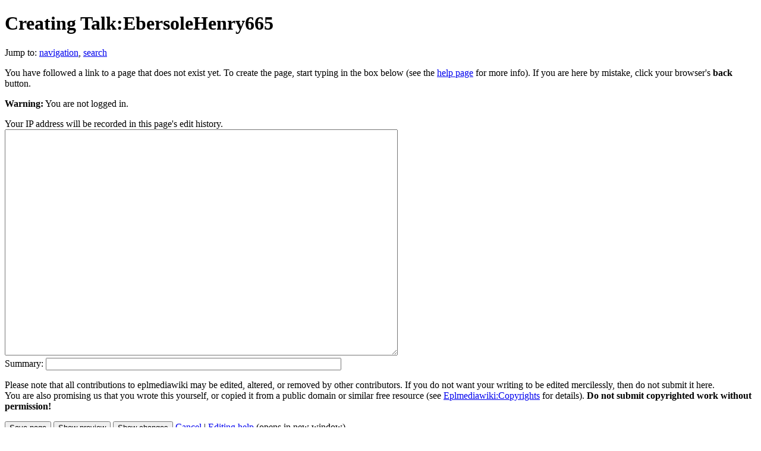

--- FILE ---
content_type: text/html; charset=UTF-8
request_url: https://eplmediawiki.di.uminho.pt/index.php?title=Talk:EbersoleHenry665&action=edit&redlink=1
body_size: 18084
content:
<!DOCTYPE html>
<html lang="en" dir="ltr" class="client-nojs">
<head>
<title>Creating Talk:EbersoleHenry665 - eplmediawiki</title>
<meta charset="UTF-8" />
<meta name="generator" content="MediaWiki 1.20.0" />
<meta name="robots" content="noindex,nofollow" />
<link rel="ExportRDF" type="application/rdf+xml" title="Talk:EbersoleHenry665" href="/index.php?title=Special:ExportRDF/Talk:EbersoleHenry665&amp;xmlmime=rdf" />
<link rel="alternate" type="application/x-wiki" title="Edit" href="/index.php?title=Talk:EbersoleHenry665&amp;action=edit" />
<link rel="edit" title="Edit" href="/index.php?title=Talk:EbersoleHenry665&amp;action=edit" />
<link rel="shortcut icon" href="/favicon.ico" />
<link rel="search" type="application/opensearchdescription+xml" href="/opensearch_desc.php" title="eplmediawiki (en)" />
<link rel="EditURI" type="application/rsd+xml" href="http://eplmediawiki.di.uminho.pt/api.php?action=rsd" />
<link rel="alternate" type="application/atom+xml" title="eplmediawiki Atom feed" href="/index.php?title=Special:RecentChanges&amp;feed=atom" />
<link rel="stylesheet" href="http://eplmediawiki.di.uminho.pt/load.php?debug=false&amp;lang=en&amp;modules=mediawiki.legacy.commonPrint%2Cshared%7Cskins.vector&amp;only=styles&amp;skin=vector&amp;*" />
<!--[if IE 8]><link rel="stylesheet" href="/skins/common/IE80Fixes.css?303" media="screen" /><![endif]--><meta name="ResourceLoaderDynamicStyles" content="" />
<link rel="stylesheet" href="http://eplmediawiki.di.uminho.pt/load.php?debug=false&amp;lang=en&amp;modules=site&amp;only=styles&amp;skin=vector&amp;*" />
<style>a:lang(ar),a:lang(ckb),a:lang(fa),a:lang(kk-arab),a:lang(mzn),a:lang(ps),a:lang(ur){text-decoration:none}
/* cache key: mediawiki-mediawiki:resourceloader:filter:minify-css:7:1727b3891cc6b1b97c90211491a2ef10 */</style>

<script src="http://eplmediawiki.di.uminho.pt/load.php?debug=false&amp;lang=en&amp;modules=startup&amp;only=scripts&amp;skin=vector&amp;*"></script>
<script>if(window.mw){
mw.config.set({"wgCanonicalNamespace":"Talk","wgCanonicalSpecialPageName":false,"wgNamespaceNumber":1,"wgPageName":"Talk:EbersoleHenry665","wgTitle":"EbersoleHenry665","wgCurRevisionId":0,"wgArticleId":0,"wgIsArticle":false,"wgAction":"edit","wgUserName":null,"wgUserGroups":["*"],"wgCategories":[],"wgBreakFrames":true,"wgPageContentLanguage":"en","wgSeparatorTransformTable":["",""],"wgDigitTransformTable":["",""],"wgDefaultDateFormat":"dmy","wgMonthNames":["","January","February","March","April","May","June","July","August","September","October","November","December"],"wgMonthNamesShort":["","Jan","Feb","Mar","Apr","May","Jun","Jul","Aug","Sep","Oct","Nov","Dec"],"wgRelevantPageName":"Talk:EbersoleHenry665","wgRestrictionCreate":[]});
}</script><script>if(window.mw){
mw.loader.implement("user.options",function(){mw.user.options.set({"ccmeonemails":0,"cols":80,"date":"default","diffonly":0,"disablemail":0,"disablesuggest":0,"editfont":"default","editondblclick":0,"editsection":1,"editsectiononrightclick":0,"enotifminoredits":0,"enotifrevealaddr":0,"enotifusertalkpages":1,"enotifwatchlistpages":0,"extendwatchlist":0,"externaldiff":0,"externaleditor":0,"fancysig":0,"forceeditsummary":0,"gender":"unknown","hideminor":0,"hidepatrolled":0,"imagesize":2,"justify":0,"math":0,"minordefault":0,"newpageshidepatrolled":0,"nocache":0,"noconvertlink":0,"norollbackdiff":0,"numberheadings":0,"previewonfirst":0,"previewontop":1,"quickbar":5,"rcdays":7,"rclimit":50,"rememberpassword":0,"rows":25,"searchlimit":20,"showhiddencats":0,"showjumplinks":1,"shownumberswatching":1,"showtoc":1,"showtoolbar":1,"skin":"vector","stubthreshold":0,"thumbsize":2,"underline":2,"uselivepreview":0,"usenewrc":0,"watchcreations":0,"watchdefault":0,"watchdeletion":0,"watchlistdays":3,
"watchlisthideanons":0,"watchlisthidebots":0,"watchlisthideliu":0,"watchlisthideminor":0,"watchlisthideown":0,"watchlisthidepatrolled":0,"watchmoves":0,"wllimit":250,"variant":"en","language":"en","searchNs0":true,"searchNs1":false,"searchNs2":false,"searchNs3":false,"searchNs4":false,"searchNs5":false,"searchNs6":false,"searchNs7":false,"searchNs8":false,"searchNs9":false,"searchNs10":false,"searchNs11":false,"searchNs12":false,"searchNs13":false,"searchNs14":false,"searchNs15":false,"searchNs102":false,"searchNs103":false,"searchNs104":false,"searchNs105":false,"searchNs108":false,"searchNs109":false});;},{},{});mw.loader.implement("user.tokens",function(){mw.user.tokens.set({"editToken":"+\\","watchToken":false});;},{},{});
/* cache key: mediawiki-mediawiki:resourceloader:filter:minify-js:7:f8d4eb0b754852b476d1cecc53b49f52 */
}</script>
<script>if(window.mw){
mw.loader.load(["ext.smw.style","ext.smw.tooltips","mediawiki.action.edit","mediawiki.page.startup","mediawiki.legacy.wikibits","mediawiki.legacy.ajax"]);
}</script>
<!--[if lt IE 7]><style type="text/css">body{behavior:url("/skins/vector/csshover.min.htc")}</style><![endif]--></head>
<body class="mediawiki ltr sitedir-ltr ns-1 ns-talk page-Talk_EbersoleHenry665 skin-vector action-edit vector-animateLayout">
		<div id="mw-page-base" class="noprint"></div>
		<div id="mw-head-base" class="noprint"></div>
		<!-- content -->
		<div id="content" class="mw-body">
			<a id="top"></a>
			<div id="mw-js-message" style="display:none;"></div>
						<!-- firstHeading -->
			<h1 id="firstHeading" class="firstHeading"><span dir="auto">Creating Talk:EbersoleHenry665</span></h1>
			<!-- /firstHeading -->
			<!-- bodyContent -->
			<div id="bodyContent">
								<!-- subtitle -->
				<div id="contentSub"></div>
				<!-- /subtitle -->
																<!-- jumpto -->
				<div id="jump-to-nav" class="mw-jump">
					Jump to:					<a href="#mw-head">navigation</a>, 					<a href="#p-search">search</a>
				</div>
				<!-- /jumpto -->
								<!-- bodycontent -->
				<div id="mw-content-text"><div class="mw-newarticletextanon">
<p>You have followed a link to a page that does not exist yet.
To create the page, start typing in the box below (see the <a href="/index.php?title=Help:Contents" title="Help:Contents">help page</a> for more info).
If you are here by mistake, click your browser's <b>back</b> button.
</p>
</div>
<div id="mw-anon-edit-warning">
<p><b>Warning:</b> You are not logged in.
</p>
Your IP address will be recorded in this page's edit history.</div>
<div id="wikiPreview" class="ontop" style="display: none;"></div><form id="editform" name="editform" method="post" action="/index.php?title=Talk:EbersoleHenry665&amp;action=submit" enctype="multipart/form-data"><input type='hidden' value="" name="wpSection" />
<input type='hidden' value="20260124055215" name="wpStarttime" />
<input type='hidden' value="20260124055215" name="wpEdittime" />
<input type='hidden' value="" name="wpScrolltop" id="wpScrolltop" />
<input type="hidden" value="d41d8cd98f00b204e9800998ecf8427e" name="wpAutoSummary" /><input type="hidden" value="0" name="oldid" /><div id="toolbar"></div><textarea tabindex="1" accesskey="," id="wpTextbox1" cols="80" rows="25" style="" lang="en" dir="ltr" name="wpTextbox1"></textarea><div class='editOptions'>
<span class="mw-summary" id="wpSummaryLabel"><label for="wpSummary">Summary:</label></span> <input class="mw-summary" id="wpSummary" maxlength="200" tabindex="1" size="60" spellcheck="true" title="Enter a short summary [b]" accesskey="b" name="wpSummary" /><div class='editCheckboxes'></div>
<div id="editpage-copywarn">
<p>Please note that all contributions to eplmediawiki may be edited, altered, or removed by other contributors.
If you do not want your writing to be edited mercilessly, then do not submit it here.<br />
You are also promising us that you wrote this yourself, or copied it from a public domain or similar free resource (see <a href="/index.php?title=Eplmediawiki:Copyrights" title="Eplmediawiki:Copyrights">Eplmediawiki:Copyrights</a> for details).
<b>Do not submit copyrighted work without permission!</b>
</p>
</div>
<div class='editButtons'>
<input id="wpSave" name="wpSave" type="submit" tabindex="3" value="Save page" accesskey="s" title="Save your changes [s]" />
<input id="wpPreview" name="wpPreview" type="submit" tabindex="4" value="Show preview" accesskey="p" title="Preview your changes, please use this before saving! [p]" />

<input id="wpDiff" name="wpDiff" type="submit" tabindex="5" value="Show changes" accesskey="v" title="Show which changes you made to the text [v]" />
	<span class='cancelLink'><a href="/index.php?title=Talk:EbersoleHenry665" title="Talk:EbersoleHenry665" id="mw-editform-cancel">Cancel</a> | </span>
	<span class='editHelp'><a target="helpwindow" href="/index.php?title=Help:Editing">Editing help</a> (opens in new window)</span>
</div><!-- editButtons -->
</div><!-- editOptions -->

<input type="hidden" value="+\" name="wpEditToken" />
<div class="mw-editTools"></div>
<div class="templatesUsed"></div><div class="hiddencats"></div>
</form>
</div>				<!-- /bodycontent -->
								<!-- printfooter -->
				<div class="printfooter">
				Retrieved from "<a href="http://eplmediawiki.di.uminho.pt/index.php?title=Talk:EbersoleHenry665">http://eplmediawiki.di.uminho.pt/index.php?title=Talk:EbersoleHenry665</a>"				</div>
				<!-- /printfooter -->
												<!-- catlinks -->
				<div id='catlinks' class='catlinks catlinks-allhidden'></div>				<!-- /catlinks -->
												<div class="visualClear"></div>
				<!-- debughtml -->
								<!-- /debughtml -->
			</div>
			<!-- /bodyContent -->
		</div>
		<!-- /content -->
		<!-- header -->
		<div id="mw-head" class="noprint">
			
<!-- 0 -->
<div id="p-personal" class="">
	<h5>Personal tools</h5>
	<ul>
		<li id="pt-login"><a href="/index.php?title=Special:UserLogin&amp;returnto=Talk%3AEbersoleHenry665&amp;returntoquery=action%3Dedit%26redlink%3D1" title="You are encouraged to log in; however, it is not mandatory [o]" accesskey="o">Log in</a></li>
	</ul>
</div>

<!-- /0 -->
			<div id="left-navigation">
				
<!-- 0 -->
<div id="p-namespaces" class="vectorTabs">
	<h5>Namespaces</h5>
	<ul>
					<li  id="ca-nstab-main"><span><a href="/index.php?title=EbersoleHenry665"  title="View the content page [c]" accesskey="c">Page</a></span></li>
					<li  id="ca-talk" class="selected new"><span><a href="/index.php?title=Talk:EbersoleHenry665&amp;action=edit&amp;redlink=1"  title="Discussion about the content page [t]" accesskey="t">Discussion</a></span></li>
			</ul>
</div>

<!-- /0 -->

<!-- 1 -->
<div id="p-variants" class="vectorMenu emptyPortlet">
	<h4>
		</h4>
	<h5><span>Variants</span><a href="#"></a></h5>
	<div class="menu">
		<ul>
					</ul>
	</div>
</div>

<!-- /1 -->
			</div>
			<div id="right-navigation">
				
<!-- 0 -->
<div id="p-views" class="vectorTabs">
	<h5>Views</h5>
	<ul>
					<li id="ca-edit" class="selected istalk"><span><a href="/index.php?title=Talk:EbersoleHenry665&amp;action=edit"  title="You can edit this page. Please use the preview button before saving">Create</a></span></li>
					<li id="ca-addsection" class="collapsible"><span><a href="/index.php?title=Talk:EbersoleHenry665&amp;action=edit&amp;section=new"  title="Start a new section [+]" accesskey="+">Add topic</a></span></li>
			</ul>
</div>

<!-- /0 -->

<!-- 1 -->
<div id="p-cactions" class="vectorMenu emptyPortlet">
	<h5><span>Actions</span><a href="#"></a></h5>
	<div class="menu">
		<ul>
					</ul>
	</div>
</div>

<!-- /1 -->

<!-- 2 -->
<div id="p-search">
	<h5><label for="searchInput">Search</label></h5>
	<form action="/index.php" id="searchform">
				<div>
			<input type="search" name="search" title="Search eplmediawiki [f]" accesskey="f" id="searchInput" />			<input type="submit" name="go" value="Go" title="Go to a page with this exact name if exists" id="searchGoButton" class="searchButton" />			<input type="submit" name="fulltext" value="Search" title="Search the pages for this text" id="mw-searchButton" class="searchButton" />					<input type='hidden' name="title" value="Special:Search"/>
		</div>
	</form>
</div>

<!-- /2 -->
			</div>
		</div>
		<!-- /header -->
		<!-- panel -->
			<div id="mw-panel" class="noprint">
				<!-- logo -->
					<div id="p-logo"><a style="background-image: url(/logo.jpg);" href="/index.php?title=Main_Page"  title="Visit the main page"></a></div>
				<!-- /logo -->
				
<!-- navigation -->
<div class="portal" id='p-navigation'>
	<h5>Navigation</h5>
	<div class="body">
		<ul>
			<li id="n-mainpage-description"><a href="/index.php?title=Main_Page" title="Visit the main page [z]" accesskey="z">Main page</a></li>
			<li id="n-Basic-Concepts"><a href="/index.php?title=Category:Basic_Concepts">Basic Concepts</a></li>
			<li id="n-Languages-and-Grammars"><a href="/index.php?title=Category:Languages_and_Grammars">Languages and Grammars</a></li>
			<li id="n-Compiler-Generators"><a href="/index.php?title=Category:Compiler_Generators">Compiler Generators</a></li>
			<li id="n-Virtual-Machines"><a href="/index.php?title=Category:Virtual_Machines">Virtual Machines</a></li>
			<li id="n-Tools-.26-Utilities"><a href="/index.php?title=Category:Tools_%26_Utilities">Tools &amp; Utilities</a></li>
		</ul>
	</div>
</div>

<!-- /navigation -->

<!-- extras -->
<div class="portal" id='p-extras'>
	<h5>extras</h5>
	<div class="body">
		<ul>
			<li id="n-Team"><a href="/index.php?title=Team">Team</a></li>
			<li id="n-portal"><a href="/index.php?title=Eplmediawiki:Community_portal" title="About the project, what you can do, where to find things">Community portal</a></li>
			<li id="n-currentevents"><a href="/index.php?title=Eplmediawiki:Current_events" title="Find background information on current events">Current events</a></li>
			<li id="n-recentchanges"><a href="/index.php?title=Special:RecentChanges" title="A list of recent changes in the wiki [r]" accesskey="r">Recent changes</a></li>
			<li id="n-randompage"><a href="/index.php?title=Special:Random" title="Load a random page [x]" accesskey="x">Random page</a></li>
			<li id="n-help"><a href="/index.php?title=Help:Contents" title="The place to find out">Help</a></li>
		</ul>
	</div>
</div>

<!-- /extras -->

<!-- SEARCH -->

<!-- /SEARCH -->

<!-- TOOLBOX -->
<div class="portal" id='p-tb'>
	<h5>Toolbox</h5>
	<div class="body">
		<ul>
			<li id="t-whatlinkshere"><a href="/index.php?title=Special:WhatLinksHere/Talk:EbersoleHenry665" title="A list of all wiki pages that link here [j]" accesskey="j">What links here</a></li>
			<li id="t-specialpages"><a href="/index.php?title=Special:SpecialPages" title="A list of all special pages [q]" accesskey="q">Special pages</a></li>
		</ul>
	</div>
</div>

<!-- /TOOLBOX -->

<!-- LANGUAGES -->

<!-- /LANGUAGES -->
			</div>
		<!-- /panel -->
		<!-- footer -->
		<div id="footer">
							<ul id="footer-places">
											<li id="footer-places-privacy"><a href="/index.php?title=Eplmediawiki:Privacy_policy" title="Eplmediawiki:Privacy policy">Privacy policy</a></li>
											<li id="footer-places-about"><a href="/index.php?title=Eplmediawiki:About" title="Eplmediawiki:About">About eplmediawiki</a></li>
											<li id="footer-places-disclaimer"><a href="/index.php?title=Eplmediawiki:General_disclaimer" title="Eplmediawiki:General disclaimer">Disclaimers</a></li>
									</ul>
										<ul id="footer-icons" class="noprint">
					<li id="footer-poweredbyico">
						<a href="//www.mediawiki.org/"><img src="/skins/common/images/poweredby_mediawiki_88x31.png" alt="Powered by MediaWiki" width="88" height="31" /></a>
						<a href="https://www.semantic-mediawiki.org/wiki/Semantic_MediaWiki"><img src="/extensions/SemanticMediaWiki/includes/../resources/images/smw_button.png" alt="Powered by Semantic MediaWiki" width="88" height="31" /></a>
					</li>
				</ul>
						<div style="clear:both"></div>
		</div>
		<!-- /footer -->
		<script>if(window.mw){
mw.loader.state({"site":"loading","user":"missing","user.groups":"ready"});
}</script>
<script src="http://eplmediawiki.di.uminho.pt/load.php?debug=false&amp;lang=en&amp;modules=skins.vector&amp;only=scripts&amp;skin=vector&amp;*"></script>
<script>if(window.mw){
mw.loader.load(["mediawiki.user","mediawiki.page.ready","mediawiki.searchSuggest"], null, true);
}</script>
<script>if(window.mw){
mw.loader.using("mediawiki.action.edit", function() {mw.toolbar.addButton("/skins/common/images/button_bold.png", "Bold text", "\'\'\'", "\'\'\'", "Bold text", "mw-editbutton-bold");
mw.toolbar.addButton("/skins/common/images/button_italic.png", "Italic text", "\'\'", "\'\'", "Italic text", "mw-editbutton-italic");
mw.toolbar.addButton("/skins/common/images/button_link.png", "Internal link", "[[", "]]", "Link title", "mw-editbutton-link");
mw.toolbar.addButton("/skins/common/images/button_extlink.png", "External link (remember http:// prefix)", "[", "]", "http://www.example.com link title", "mw-editbutton-extlink");
mw.toolbar.addButton("/skins/common/images/button_headline.png", "Level 2 headline", "\n== ", " ==\n", "Headline text", "mw-editbutton-headline");
mw.toolbar.addButton("/skins/common/images/button_image.png", "Embedded file", "[[File:", "]]", "Example.jpg", "mw-editbutton-image");
mw.toolbar.addButton("/skins/common/images/button_media.png", "File link", "[[Media:", "]]", "Example.ogg", "mw-editbutton-media");
mw.toolbar.addButton("/skins/common/images/button_math.png", "Mathematical formula (LaTeX)", "\x3ctex\x3e", "\x3c/tex\x3e", "Insert formula here", "mw-editbutton-math");
mw.toolbar.addButton("/skins/common/images/button_nowiki.png", "Ignore wiki formatting", "\x3cnowiki\x3e", "\x3c/nowiki\x3e", "Insert non-formatted text here", "mw-editbutton-nowiki");
mw.toolbar.addButton("/skins/common/images/button_sig.png", "Your signature with timestamp", "--~~~~", "", "", "mw-editbutton-signature");
mw.toolbar.addButton("/skins/common/images/button_hr.png", "Horizontal line (use sparingly)", "\n----\n", "", "", "mw-editbutton-hr");

// Create button bar
$(function() { mw.toolbar.init(); } );
});
}</script>
<script src="http://eplmediawiki.di.uminho.pt/load.php?debug=false&amp;lang=en&amp;modules=site&amp;only=scripts&amp;skin=vector&amp;*"></script>
<!-- Served in 0.271 secs. -->
	</body>
</html>
